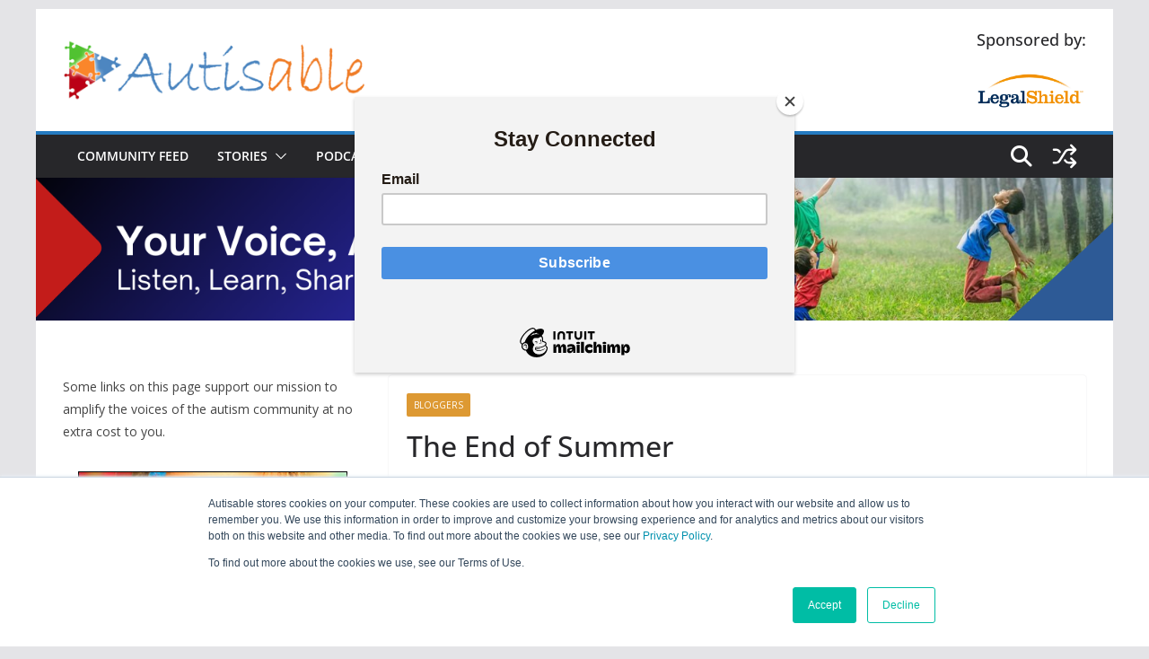

--- FILE ---
content_type: text/html; charset=utf-8
request_url: https://www.google.com/recaptcha/api2/aframe
body_size: 269
content:
<!DOCTYPE HTML><html><head><meta http-equiv="content-type" content="text/html; charset=UTF-8"></head><body><script nonce="fzw3WTYhKgsBFGRV2gGDkQ">/** Anti-fraud and anti-abuse applications only. See google.com/recaptcha */ try{var clients={'sodar':'https://pagead2.googlesyndication.com/pagead/sodar?'};window.addEventListener("message",function(a){try{if(a.source===window.parent){var b=JSON.parse(a.data);var c=clients[b['id']];if(c){var d=document.createElement('img');d.src=c+b['params']+'&rc='+(localStorage.getItem("rc::a")?sessionStorage.getItem("rc::b"):"");window.document.body.appendChild(d);sessionStorage.setItem("rc::e",parseInt(sessionStorage.getItem("rc::e")||0)+1);localStorage.setItem("rc::h",'1768936928189');}}}catch(b){}});window.parent.postMessage("_grecaptcha_ready", "*");}catch(b){}</script></body></html>

--- FILE ---
content_type: application/javascript; charset=utf-8
request_url: https://fundingchoicesmessages.google.com/f/AGSKWxVF-_M0233yBI89ZZIpV8_0ZfdmWJYXFFIGJ2aCsG8vlHAbAtLC-tTCTX7DIFX_MHXk7G868oFOLPITfEqnx4P69ts-TKaELEet8d1ibMHkeYF1z-NSm51q076qUnEgGsY5h0o0VJnUSZU55XBp1__A2GkXlQp2hslGugiDWiOMr8uz6X2sQnnOZM2Z/_/openx_.nl/ads//yieldmo-.com/adgallery/ad_hcr_
body_size: -1293
content:
window['f9097266-cf22-4191-abd8-e07bef45dcea'] = true;